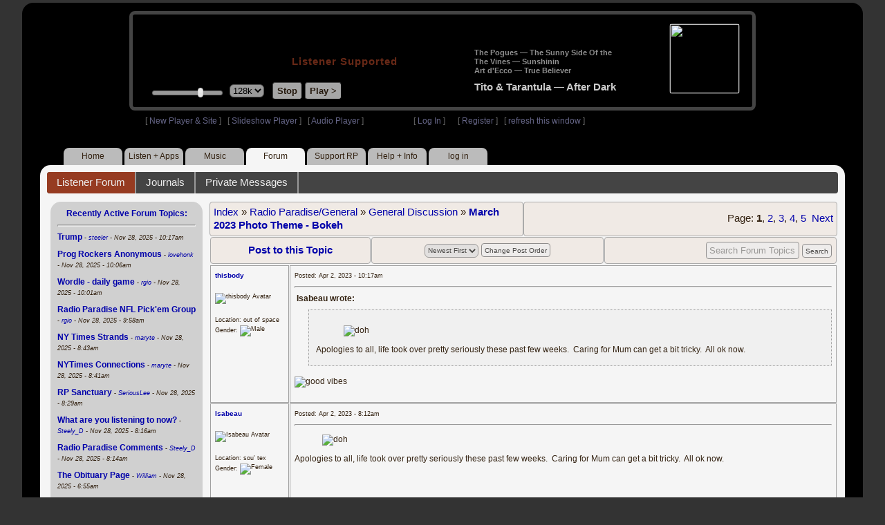

--- FILE ---
content_type: text/html; charset=UTF-8
request_url: https://legacy.radioparadise.com/ajax_playlist_display.php?x=4024
body_size: 441
content:
194000|<table border="0" cellpadding="0" cellspacing="0" width="100%"><tr><td valign="bottom" width="1"></td><td valign="bottom"><div id="pre_list"><a class="song_title"  href="https://legacy.radioparadise.com/rp2-content.php?name=Music&file=songinfo&song_id=33565">The Pogues &mdash; The Sunny Side Of the Street</a><br /><a class="song_title"  href="https://legacy.radioparadise.com/rp2-content.php?name=Music&file=songinfo&song_id=33100">The Vines &mdash; Sunshinin</a><br /><a class="song_title"  href="https://legacy.radioparadise.com/rp2-content.php?name=Music&file=songinfo&song_id=55236">Art d'Ecco &mdash; True Believer</a><br /></div><a class="song_title" id="nowplaying_title" href="https://legacy.radioparadise.com/rp2-content.php?name=Music&file=songinfo&song_id=35564"><b>Tito & Tarantula &mdash; After Dark</b></a></td><td valign="bottom" ><a class="song_title" id="nowplaying_title" href="https://legacy.radioparadise.com/rp2-content.php?name=Music&file=songinfo&song_id=35564"><img src="https://img.radioparadise.com/covers/m/B0000058K4.jpg" class = "cover_art" width="100" height="100" border="0" align="right" style="margin-left:12px;"></a></td></tr></table>

--- FILE ---
content_type: text/html; charset=UTF-8
request_url: https://legacy.radioparadise.com/ajax_rp3_raf.php?x=5950
body_size: 2940
content:
 <a class="raflink" href="?name=Forum&file=showtopic&topic_id=5092&x=4037820" ><b>Trump                                                                                                                                                                                                                                                          </b></a> <span class="teensy"> - <i><a href="?name=Members&file=userinfo&u=21592">steeler</a> - Nov 28, 2025 - 10:17am</i></span><div class="listspacer">&nbsp;</div><a class="raflink" href="?name=Forum&file=showtopic&topic_id=8179&x=4037819" ><b>Prog Rockers Anonymous                                                                                                                                                                                                                                         </b></a> <span class="teensy"> - <i><a href="?name=Members&file=userinfo&u=1474323790">lovehonk</a> - Nov 28, 2025 - 10:06am</i></span><div class="listspacer">&nbsp;</div><a class="raflink" href="?name=Forum&file=showtopic&topic_id=25963&x=4037818" ><b>Wordle - daily game                                                                                                                                                                                                                                            </b></a> <span class="teensy"> - <i><a href="?name=Members&file=userinfo&u=11647">rgio</a> - Nov 28, 2025 - 10:01am</i></span><div class="listspacer">&nbsp;</div><a class="raflink" href="?name=Forum&file=showtopic&topic_id=7933&x=4037817" ><b>Radio Paradise NFL Pick'em Group                                                                                                                                                                                                                               </b></a> <span class="teensy"> - <i><a href="?name=Members&file=userinfo&u=11647">rgio</a> - Nov 28, 2025 - 9:58am</i></span><div class="listspacer">&nbsp;</div><a class="raflink" href="?name=Forum&file=showtopic&topic_id=26450&x=4037812" ><b>NY Times Strands                                                                                                                                                                                                                                               </b></a> <span class="teensy"> - <i><a href="?name=Members&file=userinfo&u=23760">maryte</a> - Nov 28, 2025 - 8:43am</i></span><div class="listspacer">&nbsp;</div><a class="raflink" href="?name=Forum&file=showtopic&topic_id=26295&x=4037810" ><b>NYTimes Connections                                                                                                                                                                                                                                            </b></a> <span class="teensy"> - <i><a href="?name=Members&file=userinfo&u=23760">maryte</a> - Nov 28, 2025 - 8:41am</i></span><div class="listspacer">&nbsp;</div><a class="raflink" href="?name=Forum&file=showtopic&topic_id=26825&x=4037808" ><b>RP Sanctuary                                                                                                                                                                                                                                                   </b></a> <span class="teensy"> - <i><a href="?name=Members&file=userinfo&u=176101">SeriousLee</a> - Nov 28, 2025 - 8:29am</i></span><div class="listspacer">&nbsp;</div><a class="raflink" href="?name=Forum&file=showtopic&topic_id=717&x=4037805" ><b>What are you listening to now?                                                                                                                                                                                                                                 </b></a> <span class="teensy"> - <i><a href="?name=Members&file=userinfo&u=171593">Steely_D</a> - Nov 28, 2025 - 8:16am</i></span><div class="listspacer">&nbsp;</div><a class="raflink" href="?name=Forum&file=showtopic&topic_id=54&x=4037804" ><b>Radio Paradise Comments                                                                                                                                                                                                                                        </b></a> <span class="teensy"> - <i><a href="?name=Members&file=userinfo&u=171593">Steely_D</a> - Nov 28, 2025 - 8:14am</i></span><div class="listspacer">&nbsp;</div><a class="raflink" href="?name=Forum&file=showtopic&topic_id=7144&x=4037795" ><b>The Obituary Page                                                                                                                                                                                                                                              </b></a> <span class="teensy"> - <i><a href="?name=Members&file=userinfo&u=2">William</a> - Nov 28, 2025 - 6:55am</i></span><div class="listspacer">&nbsp;</div><a class="raflink" href="?name=Forum&file=showtopic&topic_id=22578&x=4037784" ><b>Play the Blues                                                                                                                                                                                                                                                 </b></a> <span class="teensy"> - <i><a href="?name=Members&file=userinfo&u=176101">SeriousLee</a> - Nov 28, 2025 - 2:12am</i></span><div class="listspacer">&nbsp;</div><a class="raflink" href="?name=Forum&file=showtopic&topic_id=2975&x=4037779" ><b>Happy Thanksgiving!                                                                                                                                                                                                                                            </b></a> <span class="teensy"> - <i><a href="?name=Members&file=userinfo&u=7903">KurtfromLaQuinta</a> - Nov 27, 2025 - 10:03pm</i></span><div class="listspacer">&nbsp;</div><a class="raflink" href="?name=Forum&file=showtopic&topic_id=11393&x=4037774" ><b>♥ ♥ ♥ Vote For Pie ♥ ♥ ♥                                                                                                                                                                                                                                       </b></a> <span class="teensy"> - <i><a href="?name=Members&file=userinfo&u=2700">Coaxial</a> - Nov 27, 2025 - 7:19pm</i></span><div class="listspacer">&nbsp;</div><a class="raflink" href="?name=Forum&file=showtopic&topic_id=2306&x=4037771" ><b>Israel                                                                                                                                                                                                                                                         </b></a> <span class="teensy"> - <i><a href="?name=Members&file=userinfo&u=16186">R_P</a> - Nov 27, 2025 - 6:43pm</i></span><div class="listspacer">&nbsp;</div><a class="raflink" href="?name=Forum&file=showtopic&topic_id=21810&x=4037758" ><b>Vinyl Only Spin List                                                                                                                                                                                                                                           </b></a> <span class="teensy"> - <i><a href="?name=Members&file=userinfo&u=176101">SeriousLee</a> - Nov 27, 2025 - 11:00am</i></span><div class="listspacer">&nbsp;</div><a class="raflink" href="?name=Forum&file=showtopic&topic_id=24525&x=4037757" ><b>Cause of Poverty                                                                                                                                                                                                                                               </b></a> <span class="teensy"> - <i><a href="?name=Members&file=userinfo&u=16186">R_P</a> - Nov 27, 2025 - 10:58am</i></span><div class="listspacer">&nbsp;</div><a class="raflink" href="?name=Forum&file=showtopic&topic_id=25915&x=4037756" ><b>Europe                                                                                                                                                                                                                                                         </b></a> <span class="teensy"> - <i><a href="?name=Members&file=userinfo&u=16186">R_P</a> - Nov 27, 2025 - 10:17am</i></span><div class="listspacer">&nbsp;</div><a class="raflink" href="?name=Forum&file=showtopic&topic_id=1016&x=4037754" ><b>Live Music                                                                                                                                                                                                                                                     </b></a> <span class="teensy"> - <i><a href="?name=Members&file=userinfo&u=13337">Steve</a> - Nov 27, 2025 - 10:00am</i></span><div class="listspacer">&nbsp;</div><a class="raflink" href="?name=Forum&file=showtopic&topic_id=11929&x=4037743" ><b>• • • The Once-a-Day • • •                                                                                                                                                                                                                                     </b></a> <span class="teensy"> - <i><a href="?name=Members&file=userinfo&u=43780">oldviolin</a> - Nov 27, 2025 - 9:10am</i></span><div class="listspacer">&nbsp;</div><a class="raflink" href="?name=Forum&file=showtopic&topic_id=26065&x=4037738" ><b>Artificial Intelligence                                                                                                                                                                                                                                        </b></a> <span class="teensy"> - <i><a href="?name=Members&file=userinfo&u=16186">R_P</a> - Nov 27, 2025 - 8:43am</i></span><div class="listspacer">&nbsp;</div><a class="raflink" href="?name=Forum&file=showtopic&topic_id=22265&x=4037737" ><b>Outstanding Covers                                                                                                                                                                                                                                             </b></a> <span class="teensy"> - <i><a href="?name=Members&file=userinfo&u=34479">NoEnzLefttoSplit</a> - Nov 27, 2025 - 8:42am</i></span><div class="listspacer">&nbsp;</div><a class="raflink" href="?name=Forum&file=showtopic&topic_id=24782&x=4037722" ><b>what the hell, miamizsun?                                                                                                                                                                                                                                      </b></a> <span class="teensy"> - <i><a href="?name=Members&file=userinfo&u=43780">oldviolin</a> - Nov 27, 2025 - 7:46am</i></span><div class="listspacer">&nbsp;</div><a class="raflink" href="?name=Forum&file=showtopic&topic_id=3052&x=4037720" ><b>Radiohead                                                                                                                                                                                                                                                      </b></a> <span class="teensy"> - <i><a href="?name=Members&file=userinfo&u=43780">oldviolin</a> - Nov 27, 2025 - 7:35am</i></span><div class="listspacer">&nbsp;</div><a class="raflink" href="?name=Forum&file=showtopic&topic_id=22224&x=4037717" ><b>Cryptic Posts - Leave Them Guessing                                                                                                                                                                                                                            </b></a> <span class="teensy"> - <i><a href="?name=Members&file=userinfo&u=43780">oldviolin</a> - Nov 27, 2025 - 7:19am</i></span><div class="listspacer">&nbsp;</div><a class="raflink" href="?name=Forum&file=showtopic&topic_id=13196&x=4037716" ><b>Favorite Quotes                                                                                                                                                                                                                                                </b></a> <span class="teensy"> - <i><a href="?name=Members&file=userinfo&u=43780">oldviolin</a> - Nov 27, 2025 - 7:16am</i></span><div class="listspacer">&nbsp;</div><a class="raflink" href="?name=Forum&file=showtopic&topic_id=7204&x=4037711" ><b>Name My Band                                                                                                                                                                                                                                                   </b></a> <span class="teensy"> - <i><a href="?name=Members&file=userinfo&u=5031">GeneP59</a> - Nov 27, 2025 - 6:44am</i></span><div class="listspacer">&nbsp;</div><a class="raflink" href="?name=Forum&file=showtopic&topic_id=10615&x=4037710" ><b>Things I Saw Today...                                                                                                                                                                                                                                          </b></a> <span class="teensy"> - <i><a href="?name=Members&file=userinfo&u=5031">GeneP59</a> - Nov 27, 2025 - 6:43am</i></span><div class="listspacer">&nbsp;</div><a class="raflink" href="?name=Forum&file=showtopic&topic_id=21699&x=4037706" ><b>Dialing 1-800-Manbird                                                                                                                                                                                                                                          </b></a> <span class="teensy"> - <i><a href="?name=Members&file=userinfo&u=43780">oldviolin</a> - Nov 27, 2025 - 6:27am</i></span><div class="listspacer">&nbsp;</div><a class="raflink" href="?name=Forum&file=showtopic&topic_id=10701&x=4037691" ><b>Things You Thought Today                                                                                                                                                                                                                                       </b></a> <span class="teensy"> - <i><a href="?name=Members&file=userinfo&u=1018126077">Jiggz</a> - Nov 26, 2025 - 11:06pm</i></span><div class="listspacer">&nbsp;</div><a class="raflink" href="?name=Forum&file=showtopic&topic_id=3328&x=4037689" ><b>The All-Things Beatles Forum                                                                                                                                                                                                                                   </b></a> <span class="teensy"> - <i><a href="?name=Members&file=userinfo&u=43780">oldviolin</a> - Nov 26, 2025 - 10:26pm</i></span><div class="listspacer">&nbsp;</div><a class="raflink" href="?name=Forum&file=showtopic&topic_id=9895&x=4037678" ><b>favorite love songs                                                                                                                                                                                                                                            </b></a> <span class="teensy"> - <i><a href="?name=Members&file=userinfo&u=43780">oldviolin</a> - Nov 26, 2025 - 4:50pm</i></span><div class="listspacer">&nbsp;</div><a class="raflink" href="?name=Forum&file=showtopic&topic_id=11315&x=4037676" ><b>Spambags on RP                                                                                                                                                                                                                                                 </b></a> <span class="teensy"> - <i><a href="?name=Members&file=userinfo&u=16018">islander</a> - Nov 26, 2025 - 4:02pm</i></span><div class="listspacer">&nbsp;</div><a class="raflink" href="?name=Forum&file=showtopic&topic_id=20384&x=4037672" ><b>Breaking News                                                                                                                                                                                                                                                  </b></a> <span class="teensy"> - <i><a href="?name=Members&file=userinfo&u=171593">Steely_D</a> - Nov 26, 2025 - 1:08pm</i></span><div class="listspacer">&nbsp;</div><a class="raflink" href="?name=Forum&file=showtopic&topic_id=20263&x=4037668" ><b>Travel Tips.                                                                                                                                                                                                                                                   </b></a> <span class="teensy"> - <i><a href="?name=Members&file=userinfo&u=171593">Steely_D</a> - Nov 26, 2025 - 12:53pm</i></span><div class="listspacer">&nbsp;</div><a class="raflink" href="?name=Forum&file=showtopic&topic_id=22311&x=4037666" ><b>American Revolution                                                                                                                                                                                                                                            </b></a> <span class="teensy"> - <i><a href="?name=Members&file=userinfo&u=23760">maryte</a> - Nov 26, 2025 - 11:54am</i></span><div class="listspacer">&nbsp;</div><a class="raflink" href="?name=Forum&file=showtopic&topic_id=26816&x=4037665" ><b>November 2025 Photo Theme: PERFORMANCE                                                                                                                                                                                                                         </b></a> <span class="teensy"> - <i><a href="?name=Members&file=userinfo&u=317">Alchemist</a> - Nov 26, 2025 - 11:35am</i></span><div class="listspacer">&nbsp;</div><a class="raflink" href="?name=Forum&file=showtopic&topic_id=25746&x=4037657" ><b>Jam! (why should a song stop)                                                                                                                                                                                                                                  </b></a> <span class="teensy"> - <i><a href="?name=Members&file=userinfo&u=1474323790">lovehonk</a> - Nov 26, 2025 - 10:41am</i></span><div class="listspacer">&nbsp;</div><a class="raflink" href="?name=Forum&file=showtopic&topic_id=8804&x=4037654" ><b>Best Funk ?                                                                                                                                                                                                                                                    </b></a> <span class="teensy"> - <i><a href="?name=Members&file=userinfo&u=1474323790">lovehonk</a> - Nov 26, 2025 - 10:27am</i></span><div class="listspacer">&nbsp;</div><a class="raflink" href="?name=Forum&file=showtopic&topic_id=10609&x=4037646" ><b>Social Networking                                                                                                                                                                                                                                              </b></a> <span class="teensy"> - <i><a href="?name=Members&file=userinfo&u=1474354796">Honnie</a> - Nov 26, 2025 - 10:03am</i></span><div class="listspacer">&nbsp;</div><a class="raflink" href="?name=Forum&file=showtopic&topic_id=15556&x=4037645" ><b>Old Time and Folk                                                                                                                                                                                                                                              </b></a> <span class="teensy"> - <i><a href="?name=Members&file=userinfo&u=1474354796">Honnie</a> - Nov 26, 2025 - 9:57am</i></span><div class="listspacer">&nbsp;</div><a class="raflink" href="?name=Forum&file=showtopic&topic_id=4649&x=4037642" ><b>Forum Posting Guidelines                                                                                                                                                                                                                                       </b></a> <span class="teensy"> - <i><a href="?name=Members&file=userinfo&u=1474323790">lovehonk</a> - Nov 26, 2025 - 9:49am</i></span><div class="listspacer">&nbsp;</div><a class="raflink" href="?name=Forum&file=showtopic&topic_id=20330&x=4037641" ><b>songs that ROCK!                                                                                                                                                                                                                                               </b></a> <span class="teensy"> - <i><a href="?name=Members&file=userinfo&u=1474323790">lovehonk</a> - Nov 26, 2025 - 9:48am</i></span><div class="listspacer">&nbsp;</div><a class="raflink" href="?name=Forum&file=showtopic&topic_id=2798&x=4037637" ><b>Lyrics that strike a chord today...                                                                                                                                                                                                                            </b></a> <span class="teensy"> - <i><a href="?name=Members&file=userinfo&u=1474316377">joxmox</a> - Nov 26, 2025 - 9:29am</i></span><div class="listspacer">&nbsp;</div><a class="raflink" href="?name=Forum&file=showtopic&topic_id=20896&x=4037636" ><b>The Moon                                                                                                                                                                                                                                                       </b></a> <span class="teensy"> - <i><a href="?name=Members&file=userinfo&u=1474316377">joxmox</a> - Nov 26, 2025 - 9:27am</i></span><div class="listspacer">&nbsp;</div><a class="raflink" href="?name=Forum&file=showtopic&topic_id=26796&x=4037635" ><b>ICE                                                                                                                                                                                                                                                            </b></a> <span class="teensy"> - <i><a href="?name=Members&file=userinfo&u=1474316377">joxmox</a> - Nov 26, 2025 - 9:21am</i></span><div class="listspacer">&nbsp;</div><a class="raflink" href="?name=Forum&file=showtopic&topic_id=6848&x=4037634" ><b>Today in History                                                                                                                                                                                                                                               </b></a> <span class="teensy"> - <i><a href="?name=Members&file=userinfo&u=1474316377">joxmox</a> - Nov 26, 2025 - 9:18am</i></span><div class="listspacer">&nbsp;</div><a class="raflink" href="?name=Forum&file=showtopic&topic_id=9221&x=4037628" ><b>YouTube: Music-Videos                                                                                                                                                                                                                                          </b></a> <span class="teensy"> - <i><a href="?name=Members&file=userinfo&u=1474027314">mannixj</a> - Nov 26, 2025 - 9:06am</i></span><div class="listspacer">&nbsp;</div><a class="raflink" href="?name=Forum&file=showtopic&topic_id=1805&x=4037627" ><b>Taboo Tunes                                                                                                                                                                                                                                                    </b></a> <span class="teensy"> - <i><a href="?name=Members&file=userinfo&u=1474027314">mannixj</a> - Nov 26, 2025 - 9:00am</i></span><div class="listspacer">&nbsp;</div><a class="raflink" href="?name=Forum&file=showtopic&topic_id=25811&x=4037552" ><b>Joe Bonamassa                                                                                                                                                                                                                                                  </b></a> <span class="teensy"> - <i><a href="?name=Members&file=userinfo&u=176101">SeriousLee</a> - Nov 26, 2025 - 4:08am</i></span><div class="listspacer">&nbsp;</div><a class="raflink" href="?name=Forum&file=showtopic&topic_id=19421&x=4037549" ><b>New Zealand Real Rugby World Champions 2008                                                                                                                                                                                                                    </b></a> <span class="teensy"> - <i><a href="?name=Members&file=userinfo&u=34479">NoEnzLefttoSplit</a> - Nov 26, 2025 - 12:02am</i></span><div class="listspacer">&nbsp;</div><a class="raflink" href="?name=Forum&file=showtopic&topic_id=26823&x=4037543" ><b>Metadata Issues Thread                                                                                                                                                                                                                                         </b></a> <span class="teensy"> - <i><a href="?name=Members&file=userinfo&u=7904">kurtster</a> - Nov 25, 2025 - 10:17pm</i></span><div class="listspacer">&nbsp;</div><a class="raflink" href="?name=Forum&file=showtopic&topic_id=7199&x=4037541" ><b>Is there any GOOD news out there?                                                                                                                                                                                                                              </b></a> <span class="teensy"> - <i><a href="?name=Members&file=userinfo&u=43780">oldviolin</a> - Nov 25, 2025 - 9:48pm</i></span><div class="listspacer">&nbsp;</div><a class="raflink" href="?name=Forum&file=showtopic&topic_id=24977&x=4037539" ><b>M.A.G.A.                                                                                                                                                                                                                                                       </b></a> <span class="teensy"> - <i><a href="?name=Members&file=userinfo&u=7904">kurtster</a> - Nov 25, 2025 - 9:33pm</i></span><div class="listspacer">&nbsp;</div><a class="raflink" href="?name=Forum&file=showtopic&topic_id=10746&x=4037534" ><b>Other Medical Stuff                                                                                                                                                                                                                                            </b></a> <span class="teensy"> - <i><a href="?name=Members&file=userinfo&u=43780">oldviolin</a> - Nov 25, 2025 - 7:40pm</i></span><div class="listspacer">&nbsp;</div><a class="raflink" href="?name=Forum&file=showtopic&topic_id=11485&x=4037533" ><b>Quick! I need a chicken...                                                                                                                                                                                                                                     </b></a> <span class="teensy"> - <i><a href="?name=Members&file=userinfo&u=43780">oldviolin</a> - Nov 25, 2025 - 7:19pm</i></span><div class="listspacer">&nbsp;</div><a class="raflink" href="?name=Forum&file=showtopic&topic_id=26824&x=4037532" ><b>Patriot (two seasons)                                                                                                                                                                                                                                          </b></a> <span class="teensy"> - <i><a href="?name=Members&file=userinfo&u=155313">Drtjdel1</a> - Nov 25, 2025 - 7:03pm</i></span><div class="listspacer">&nbsp;</div><a class="raflink" href="?name=Forum&file=showtopic&topic_id=26164&x=4037516" ><b>SCOTUS                                                                                                                                                                                                                                                         </b></a> <span class="teensy"> - <i><a href="?name=Members&file=userinfo&u=18168">Red_Dragon</a> - Nov 25, 2025 - 3:24pm</i></span><div class="listspacer">&nbsp;</div><a class="raflink" href="?name=Forum&file=showtopic&topic_id=4445&x=4037502" ><b>Republican Party                                                                                                                                                                                                                                               </b></a> <span class="teensy"> - <i><a href="?name=Members&file=userinfo&u=16186">R_P</a> - Nov 25, 2025 - 1:06pm</i></span><div class="listspacer">&nbsp;</div><a class="raflink" href="?name=Forum&file=showtopic&topic_id=21968&x=4037497" ><b>USA! USA! USA!                                                                                                                                                                                                                                                 </b></a> <span class="teensy"> - <i><a href="?name=Members&file=userinfo&u=16186">R_P</a> - Nov 25, 2025 - 12:29pm</i></span><div class="listspacer">&nbsp;</div><a class="raflink" href="?name=Forum&file=showtopic&topic_id=25790&x=4037486" ><b>Derplahoma!                                                                                                                                                                                                                                                    </b></a> <span class="teensy"> - <i><a href="?name=Members&file=userinfo&u=18168">Red_Dragon</a> - Nov 25, 2025 - 11:17am</i></span><div class="listspacer">&nbsp;</div><a class="raflink" href="?name=Forum&file=showtopic&topic_id=6368&x=4037461" ><b>THREE WORDS                                                                                                                                                                                                                                                    </b></a> <span class="teensy"> - <i><a href="?name=Members&file=userinfo&u=5031">GeneP59</a> - Nov 25, 2025 - 8:56am</i></span><div class="listspacer">&nbsp;</div><a class="raflink" href="?name=Forum&file=showtopic&topic_id=6548&x=4037421" ><b>Talking Heads                                                                                                                                                                                                                                                  </b></a> <span class="teensy"> - <i><a href="?name=Members&file=userinfo&u=16186">R_P</a> - Nov 24, 2025 - 5:15pm</i></span><div class="listspacer">&nbsp;</div><a class="raflink" href="?name=Forum&file=showtopic&topic_id=6749&x=4037412" ><b>Health Care                                                                                                                                                                                                                                                    </b></a> <span class="teensy"> - <i><a href="?name=Members&file=userinfo&u=1474027314">mannixj</a> - Nov 24, 2025 - 3:57pm</i></span><div class="listspacer">&nbsp;</div><a class="raflink" href="?name=Forum&file=showtopic&topic_id=11656&x=4037409" ><b>Gotta Get Your Drink On                                                                                                                                                                                                                                        </b></a> <span class="teensy"> - <i><a href="?name=Members&file=userinfo&u=1474354796">Honnie</a> - Nov 24, 2025 - 3:34pm</i></span><div class="listspacer">&nbsp;</div><a class="raflink" href="?name=Forum&file=showtopic&topic_id=6186&x=4037401" ><b>Germany                                                                                                                                                                                                                                                        </b></a> <span class="teensy"> - <i><a href="?name=Members&file=userinfo&u=1474323790">lovehonk</a> - Nov 24, 2025 - 3:11pm</i></span><div class="listspacer">&nbsp;</div><a class="raflink" href="?name=Forum&file=showtopic&topic_id=26233&x=4037399" ><b>Musky Mythology                                                                                                                                                                                                                                                </b></a> <span class="teensy"> - <i><a href="?name=Members&file=userinfo&u=18168">Red_Dragon</a> - Nov 24, 2025 - 3:07pm</i></span><div class="listspacer">&nbsp;</div><a class="raflink" href="?name=Forum&file=showtopic&topic_id=4357&x=4037391" ><b>A bit of light.                                                                                                                                                                                                                                                </b></a> <span class="teensy"> - <i><a href="?name=Members&file=userinfo&u=1474323790">lovehonk</a> - Nov 24, 2025 - 2:42pm</i></span><div class="listspacer">&nbsp;</div><a class="raflink" href="?name=Forum&file=showtopic&topic_id=4117&x=4037386" ><b>Pernicious Pious Proclivities Particularized Prodigiously                                                                                                                                                                                                      </b></a> <span class="teensy"> - <i><a href="?name=Members&file=userinfo&u=1474364524">trump</a> - Nov 24, 2025 - 2:18pm</i></span><div class="listspacer">&nbsp;</div><a class="raflink" href="?name=Forum&file=showtopic&topic_id=25890&x=4037374" ><b>Britain                                                                                                                                                                                                                                                        </b></a> <span class="teensy"> - <i><a href="?name=Members&file=userinfo&u=1474316377">joxmox</a> - Nov 24, 2025 - 1:24pm</i></span><div class="listspacer">&nbsp;</div><a class="raflink" href="?name=Forum&file=showtopic&topic_id=12133&x=4037373" ><b>Cool concerts??                                                                                                                                                                                                                                                </b></a> <span class="teensy"> - <i><a href="?name=Members&file=userinfo&u=1474316377">joxmox</a> - Nov 24, 2025 - 1:21pm</i></span><div class="listspacer">&nbsp;</div><a class="raflink" href="?name=Forum&file=showtopic&topic_id=21989&x=4037369" ><b>Would you drive this car for dating with ur girl?                                                                                                                                                                                                              </b></a> <span class="teensy"> - <i><a href="?name=Members&file=userinfo&u=1474316377">joxmox</a> - Nov 24, 2025 - 12:37pm</i></span><div class="listspacer">&nbsp;</div><a class="raflink" href="?name=Forum&file=showtopic&topic_id=24536&x=4037362" ><b>Back to the 60's                                                                                                                                                                                                                                               </b></a> <span class="teensy"> - <i><a href="?name=Members&file=userinfo&u=1474316377">joxmox</a> - Nov 24, 2025 - 12:16pm</i></span><div class="listspacer">&nbsp;</div><a class="raflink" href="?name=Forum&file=showtopic&topic_id=22124&x=4037360" ><b>New Music                                                                                                                                                                                                                                                      </b></a> <span class="teensy"> - <i><a href="?name=Members&file=userinfo&u=12405">ScottFromWyoming</a> - Nov 24, 2025 - 12:00pm</i></span><div class="listspacer">&nbsp;</div><a class="raflink" href="?name=Forum&file=showtopic&topic_id=6537&x=4037348" ><b>260,000 Posts in one thread?                                                                                                                                                                                                                                   </b></a> <span class="teensy"> - <i><a href="?name=Members&file=userinfo&u=5031">GeneP59</a> - Nov 24, 2025 - 10:25am</i></span><div class="listspacer">&nbsp;</div><a class="raflink" href="?name=Forum&file=showtopic&topic_id=23269&x=4037253" ><b>Documentaries                                                                                                                                                                                                                                                  </b></a> <span class="teensy"> - <i><a href="?name=Members&file=userinfo&u=1474354796">Honnie</a> - Nov 23, 2025 - 9:03am</i></span><div class="listspacer">&nbsp;</div>